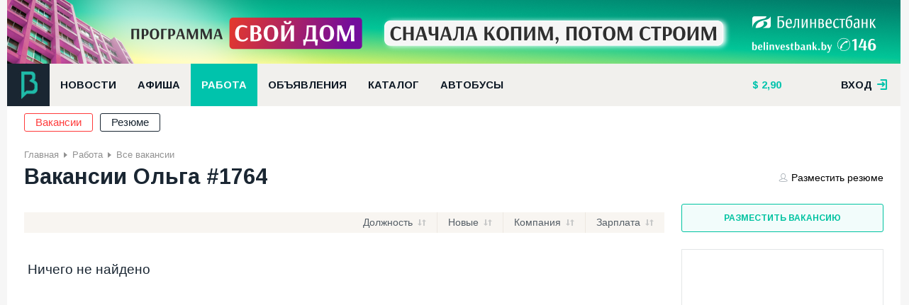

--- FILE ---
content_type: text/html; charset=UTF-8
request_url: https://rotation.advmedia.by/go.php?id=1&type=iframe&r=818861
body_size: 262
content:
<!DOCTYPE html><html><head><meta charset="utf-8"/></head><body style="overflow: hidden; padding: 0; margin: 0;"><a href="http://rotation.advmedia.by/redirect.php?id=158" target="_blank" rel="nofollow"><img src="https://bizlida.by/media/ad/d4/8d/d48d22b10b23551b14e1f65d8a06ee7b.png" alt="" /></a></body></html>

--- FILE ---
content_type: application/javascript
request_url: https://bizlida.by/bundles/bizlidasite/js/post-loader.js
body_size: 978
content:
$(document).ready(function () {
    $('.control-collection-add-link').find('a').on('click', function () {
        var self = $(this),
            input = self.parent().prev().find('.item-collection:last input[type=file]');

        inputStyler(input)
    });

    function inputStyler(input) {
        var btnText = 'Загрузить';
        input.wrap('<div class="df-file-wrap"></div>');
        input.hide();
        var dfFileWrap = input.parent();
        dfFileWrap.append('<a class="bl-btn df-file">aaaa</a><span class="df-file-info"></span>');
        var dfFile = $('.df-file', dfFileWrap),
            dfFileInfo = $('.df-file-info', dfFileWrap),
            file = $('input', dfFileWrap),
            deleteBtn = dfFileWrap.next();

//валидация поля
        function valid(val) {
            switch (val.substring(val.lastIndexOf('.') + 1).toLowerCase()) {
                case 'gif':
                case 'jpg':
                case 'jpeg':
                case 'png':
                    break;
                default:

                    alert("Данный файл не является изображением");
                    val.val('');
                    break;
            }
        }

        deleteBtn.hide();
        dfFile.text(btnText);
        dfFile.click(function () {
            file.trigger('click');

        });
        file.change(function () {

            valid($(this).val());


            dfFileInfo.html($(this).val().replace(/^([^\\\/]*(\\|\/))*/, ""));

            if (dfFileInfo.html().length > 0) {
                deleteBtn.show();
                dfFile.hide();
            }
        });


        file.each(function () {
            dfFileInfo.html($(this).val().replace(/^([^\\\/]*(\\|\/))*/, ""));
        });
    }

    inputStyler($('input[type=file]'));
});

var bigPoster = function () {

    var bigposterH = document.querySelector('.big-poster'),

        body = document.body,
        mainWrapper = document.querySelector('.main-wrapper');


    if (bigposterH) {
        var height = bigposterH.clientHeight + mainWrapper.clientHeight;
        $(body).height(height)
    }
};

window.onload = function () {
    bigPoster()
};

window.resize = function () {
    bigPoster()
};










--- FILE ---
content_type: application/javascript
request_url: https://bizlida.by/bundles/bizlidasite/js/main-script.js?v30
body_size: 1661
content:
$(document).ready(function () {

    //длина документа
    var docH = 0,
        speed = 100;

    if ($(document).height() < $(window).height()) {
        docH = $(window).height();
    } else {
        docH = $(document).height();
    }

    //слой подложка для операций
    var overlay = $('.bl-overlay');
    overlay.height(docH);

    $(".bl-table-list tbody tr").click(function () {
        var url = $(this).find("a").attr('href');
        if (url) {
            window.location = url;
        }
    });

    function slidePanel(open, hide) {
        open.on('click', function () {
            var self = $(this);
            self.toggleClass('sel');
            self.next().slideToggle(speed);
            return false;
        });
    }

    function loginHide(open) {
        open.on('click', function () {
            var self = $(this),
                panel = self.closest('.panel');
            panel.hide();
            panel.siblings('.panel').show();
            return false;
        });
    }


    slidePanel($('.login-user').find('.open'));
    slidePanel($('.user').find('.open'));
    loginHide($('.panel-switcher'));


    $('.bl-placeholder').each(function () {
        var self = $(this),
            input = self.find('input'),
            placeholder = self.find('label');

        function showPlaceholder() {
            placeholder.hide();
            input.focus();
        }

        input.on('click', function () {
            showPlaceholder();
            return false;
        });

        placeholder.on('click', function () {
            showPlaceholder();
            return false;
        });

        input.on('blur', function () {
            if ($(this).val().length == 0) {
                placeholder.show();
            }
        })

    });

    var $container = $('.photo-gallery');

    $container.imagesLoaded(function () {
        $container.masonry({
            itemSelector: '.box'
        });
    });


    $('.bl-main-search').each(function () {

        var self = $(this),
            open = self.find('.open'),
            panel = self.find('.search-box'),
            close = self.find('.bl-i-close');

        open.on('click', function () {
            panel.slideDown(speed);
            return false
        });

        close.on('click', function () {
            panel.slideUp(speed);
            return false
        })
    });


    //выпадующий список
    $('.bl-select').each(function () {
        var container = $(this),
            list = container.find('ul'),
            item = container.find('li'),
            text = container.find('.text'),
            hidden = container.find('.hidden-input'),
            fix = true;

        var s;
        item.each(function () {
            if ($(this).data('value') == hidden.val())
                s = $(this).index();
            return s
        });

        text.html(item.eq(s).find('a').html());

        function close() {
            list.slideUp();
            overlay.hide();
        }

        function open() {
            if (fix == true) {
                list.slideDown();
                overlay.show();
                fix = !fix;
            } else {
                close();
                fix = !fix;
            }
        }

        text.on('click', function () {
            open();
            return false;
        });
        item.on('click', function () {

            var self = $(this),
                val = self.data('value');
            text.html($(this).text());
            hidden.val(val);
            close();
            fix = true;
            return false;
        });
        overlay.on('click', function () {
            close();
            fix = true;
            return false;
        });

    });

    // c-likes
    var likesCounter = (function () {
        var container = $('.c-likes'),
            btn = container.find('button');

        if (container.attr('data-status') === '') {

            btn.on('click', function () {
                var self = $(this),
                    url = self.data('url'),
                    param = self.data('param'),
                    counter = self.find('.counter');

                btn.off('click');
                container.attr('data-status', param);
                counter.html(parseInt(counter.html()) + 1);

                $.get(
                    url,
                    {'status': param},
                    function (data) {
                    }
                );
            });
        }
    })();

    // c-favorites-widget
    var favoritesWidget = (function () {
        var container = $('.c-favorites-widget');

        if (container) {
            var btn = container.find('a'),
                url = btn.attr('href'),
                flag = true;

            btn.on('click', function () {
                if (flag) {
                    flag = false;
                    $.get(
                        url,
                        {param: 'status'},
                        function (data) {
                            if (data == true) {
                                btn.addClass('active');
                                btn.attr('title', 'Убрать из избранного')
                            } else {
                                btn.removeClass('active');
                                btn.attr('title', 'Добавить в избранное')
                            }
                            flag = true;
                        }
                    )
                }
                return false
            });
        }
    })();
});



